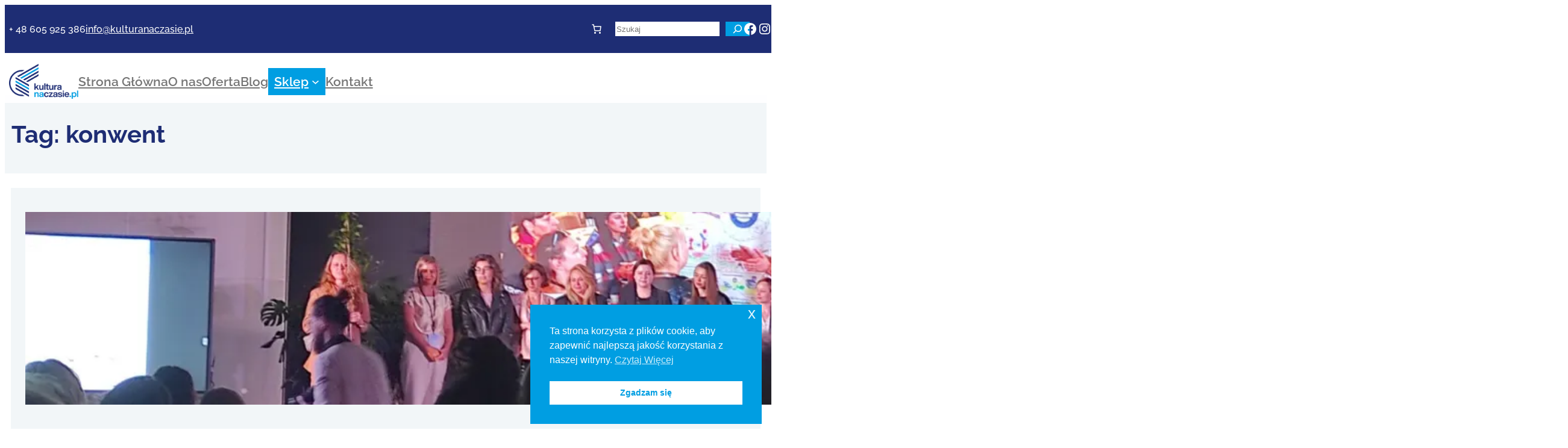

--- FILE ---
content_type: text/css
request_url: https://kulturanaczasie.pl/wp-content/themes/wilki_motyw_blokowy/style.css?ver=0.0.1.3k
body_size: 525
content:
/*
Theme Name: Wilki - motyw blokowy
Author: TomaszZ
Version: 0.0.1.3k
*/

/*--------------------*/
/* Style motywu wilki */
/*--------------------*/

* {
  transition: all 0.3s ease-in;
}

@media screen and (min-width:1001px) {
	.menu_wilki {
	  position: fixed;
	  width: 100vw;
	  z-index: 1000;
	}
}

.p-fixed {
  position: fixed;
  z-index: 1000;
}

.effect-zoom:hover {
	transform: scaleX(1.12) scaleY(1.12);
	transition: transform 600ms ease 0ms,box-shadow 600ms ease 0ms;
}

.effect-box-shadow {
	box-shadow: 0px 2px 18px 0px rgba(0, 0, 0, 0.3);
}

.effect-box-shadow-hover:hover {
	box-shadow: 0px 2px 18px 0px rgba(0, 0, 0, 0.3);
	transition: transform 600ms ease 0ms,box-shadow 600ms ease 0ms;
}

.effect-image {
	box-shadow: 22px 22px 0px 0px var(--wp--preset--color--primary);
}

.effect-hover-link:hover {
	color: var(--wp--preset--color--primary);
}

.current-menu-item a {
  color: var(--wp--preset--color--primary) !important;
}

.wp-block-navigation-link a:hover, .wp-block-navigation-item a:hover{
   color: var(--wp--preset--color--primary) !important;
   opacity: 0.8;
}

.wp-block-button:hover {
    opacity: 0.6;
}

/* Style do Contact form7*/

.wpcf7 {
	padding: 0px 0px 6px 0px;
	max-width: 100%;
	overflow: hidden;
}

.wpcf7 label {
    color: var(--wp--preset--color--black);
	font-size: var(--wp--preset--font-size--medium);
	line-height: 2em;
}

.wpcf7 input, .wpcf7 textarea {
    background-color: var(--wp--preset--color--white);
    color: var(--wp--preset--color--black);
    width: 96%;
	padding: 14px;
	border: 0px;
	font-family: roboto;
}

.wpcf7 input[type="radio"], .wpcf7 input[type="checkbox"] {
  width: auto;
}

.wpcf7 input[type="submit"] {
	width: 250px;
	float: right;
	background-color: var(--wp--preset--color--secondary);
	font-size: var(--wp--preset--font-size--medium);
	color: var(--wp--preset--color--white);
	letter-spacing: 1px;
	cursor: pointer;
}

.display-none {
		display: none;
	}

/* Media queries */

@media screen and 
(max-width:780px) {
	.small-display-none {
		display: none;
	}
}

@media screen and (min-width:781px) and (max-width:1000px) {
	.medium-display-none {
		display: none;
	}
}

@media screen and (min-width:1001px) {
	.large-display-none{
		display: none;
	}
}

/*---------------------*/
/* Ef.hover wilki-zoom */
/*    tylko do zdjec   */
/*---------------------*/

figure.wilki-zoom {
	background: var(--wp--preset--color--primary);
}

figure.wilki-zoom img {
	opacity: 0.95;
	-webkit-transition: opacity 0.35s, -webkit-transform 0.35s;
	transition: opacity 0.35s, transform 0.35s;
	-webkit-transform: scale3d(1,1,1);
	transform: scale3d(1,1,1);
}

figure.wilki-zoom:hover img {
	opacity: 0.3;
	-webkit-transform: scale3d(1.25,1.25,1);
	transform: scale3d(1.25,1.25,1);
}
